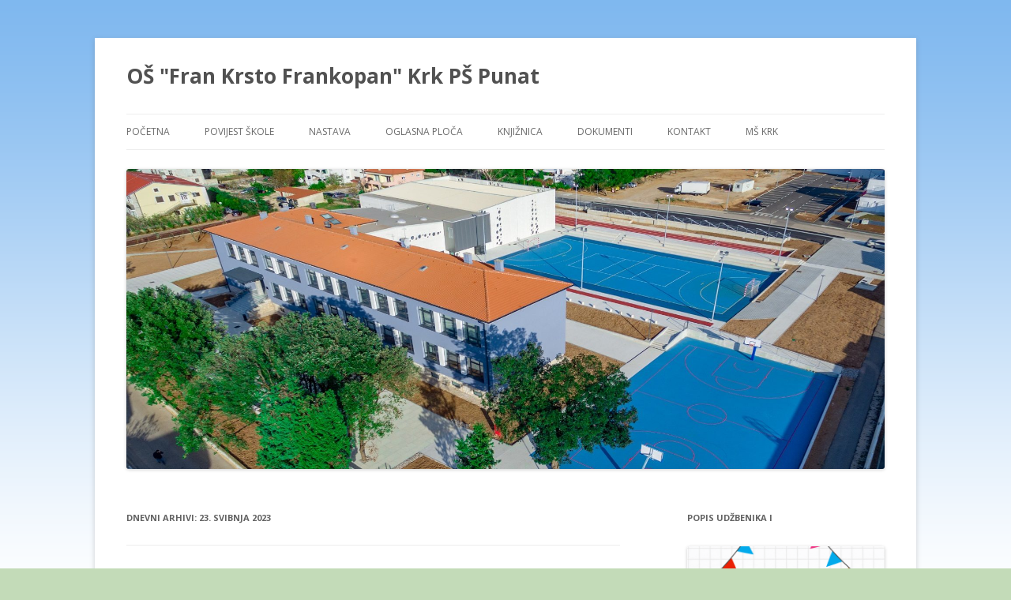

--- FILE ---
content_type: text/html; charset=UTF-8
request_url: https://osnovnaskolakrk.hr/punat/2023/05/23/
body_size: 67680
content:
<!DOCTYPE html>
<!--[if IE 7]>
<html class="ie ie7" lang="hr">
<![endif]-->
<!--[if IE 8]>
<html class="ie ie8" lang="hr">
<![endif]-->
<!--[if !(IE 7) & !(IE 8)]><!-->
<html lang="hr">
<!--<![endif]-->
<head>
<meta charset="UTF-8" />
<meta name="viewport" content="width=device-width" />
<title>23. svibnja 2023 - OŠ &quot;Fran Krsto Frankopan&quot; Krk PŠ Punat</title>
<link rel="profile" href="https://gmpg.org/xfn/11" />
<link rel="pingback" href="https://osnovnaskolakrk.hr/punat/xmlrpc.php">
<!--[if lt IE 9]>
<script src="https://osnovnaskolakrk.hr/punat/wp-content/themes/twentytwelve/js/html5.js?ver=3.7.0" type="text/javascript"></script>
<![endif]-->
          <script>
            (function(d){
              var js, id = 'powr-js', ref = d.getElementsByTagName('script')[0];
              if (d.getElementById(id)) {return;}
              js = d.createElement('script'); js.id = id; js.async = true;
              js.src = '//www.powr.io/powr.js';
              js.setAttribute('powr-token','3fpkRMgIDD1487846126');
              js.setAttribute('external-type','wordpress');
              ref.parentNode.insertBefore(js, ref);
            }(document));
          </script>
          <meta name='robots' content='max-image-preview:large' />

	<!-- This site is optimized with the Yoast SEO plugin v15.9 - https://yoast.com/wordpress/plugins/seo/ -->
	<meta name="robots" content="noindex, follow" />
	<meta property="og:locale" content="hr_HR" />
	<meta property="og:type" content="website" />
	<meta property="og:title" content="23. svibnja 2023 - OŠ &quot;Fran Krsto Frankopan&quot; Krk PŠ Punat" />
	<meta property="og:url" content="https://osnovnaskolakrk.hr/punat/2023/05/23/" />
	<meta property="og:site_name" content="OŠ &quot;Fran Krsto Frankopan&quot; Krk PŠ Punat" />
	<meta name="twitter:card" content="summary_large_image" />
	<script type="application/ld+json" class="yoast-schema-graph">{"@context":"https://schema.org","@graph":[{"@type":"WebSite","@id":"https://osnovnaskolakrk.hr/punat/#website","url":"https://osnovnaskolakrk.hr/punat/","name":"O\u0160 &quot;Fran Krsto Frankopan&quot; Krk P\u0160 Punat","description":"","potentialAction":[{"@type":"SearchAction","target":"https://osnovnaskolakrk.hr/punat/?s={search_term_string}","query-input":"required name=search_term_string"}],"inLanguage":"hr"},{"@type":"CollectionPage","@id":"https://osnovnaskolakrk.hr/punat/2023/05/23/#webpage","url":"https://osnovnaskolakrk.hr/punat/2023/05/23/","name":"23. svibnja 2023 - O\u0160 &quot;Fran Krsto Frankopan&quot; Krk P\u0160 Punat","isPartOf":{"@id":"https://osnovnaskolakrk.hr/punat/#website"},"breadcrumb":{"@id":"https://osnovnaskolakrk.hr/punat/2023/05/23/#breadcrumb"},"inLanguage":"hr","potentialAction":[{"@type":"ReadAction","target":["https://osnovnaskolakrk.hr/punat/2023/05/23/"]}]},{"@type":"BreadcrumbList","@id":"https://osnovnaskolakrk.hr/punat/2023/05/23/#breadcrumb","itemListElement":[{"@type":"ListItem","position":1,"item":{"@type":"WebPage","@id":"https://osnovnaskolakrk.hr/punat/","url":"https://osnovnaskolakrk.hr/punat/","name":"Po\u010detna stranica"}},{"@type":"ListItem","position":2,"item":{"@type":"WebPage","@id":"https://osnovnaskolakrk.hr/punat/2023/05/23/","url":"https://osnovnaskolakrk.hr/punat/2023/05/23/","name":"Arhiva za 23. svibnja 2023"}}]}]}</script>
	<!-- / Yoast SEO plugin. -->


<link rel='dns-prefetch' href='//fonts.googleapis.com' />
<link href='https://fonts.gstatic.com' crossorigin rel='preconnect' />
<link rel="alternate" type="application/rss+xml" title="OŠ &quot;Fran Krsto Frankopan&quot; Krk PŠ Punat &raquo; Kanal" href="https://osnovnaskolakrk.hr/punat/feed/" />
<link rel="alternate" type="application/rss+xml" title="OŠ &quot;Fran Krsto Frankopan&quot; Krk PŠ Punat &raquo; Kanal komentara" href="https://osnovnaskolakrk.hr/punat/comments/feed/" />
<style id='wp-img-auto-sizes-contain-inline-css' type='text/css'>
img:is([sizes=auto i],[sizes^="auto," i]){contain-intrinsic-size:3000px 1500px}
/*# sourceURL=wp-img-auto-sizes-contain-inline-css */
</style>
<link rel='stylesheet' id='twb-open-sans-css' href='https://fonts.googleapis.com/css?family=Open+Sans%3A300%2C400%2C500%2C600%2C700%2C800&#038;display=swap&#038;ver=6.9' type='text/css' media='all' />
<link rel='stylesheet' id='twbbwg-global-css' href='https://osnovnaskolakrk.hr/punat/wp-content/plugins/photo-gallery/booster/assets/css/global.css?ver=1.0.0' type='text/css' media='all' />
<style id='wp-emoji-styles-inline-css' type='text/css'>

	img.wp-smiley, img.emoji {
		display: inline !important;
		border: none !important;
		box-shadow: none !important;
		height: 1em !important;
		width: 1em !important;
		margin: 0 0.07em !important;
		vertical-align: -0.1em !important;
		background: none !important;
		padding: 0 !important;
	}
/*# sourceURL=wp-emoji-styles-inline-css */
</style>
<link rel='stylesheet' id='fontsforwebstyle-css' href='https://osnovnaskolakrk.hr/punat/wp-content/plugins/font/css/fontsforwebstyle.css?pver=7.5.1&#038;ver=6.9' type='text/css' media='all' />
<link rel='stylesheet' id='jquery-ui-css' href='https://osnovnaskolakrk.hr/punat/wp-content/plugins/font/css/start/jquery-ui-1.8.14.custom.css?ver=6.9' type='text/css' media='all' />
<link rel='stylesheet' id='colorpicker2-css' href='https://osnovnaskolakrk.hr/punat/wp-content/plugins/font/css/colorpicker.css?ver=6.9' type='text/css' media='all' />
<link rel='stylesheet' id='bwg_fonts-css' href='https://osnovnaskolakrk.hr/punat/wp-content/plugins/photo-gallery/css/bwg-fonts/fonts.css?ver=0.0.1' type='text/css' media='all' />
<link rel='stylesheet' id='sumoselect-css' href='https://osnovnaskolakrk.hr/punat/wp-content/plugins/photo-gallery/css/sumoselect.min.css?ver=3.4.6' type='text/css' media='all' />
<link rel='stylesheet' id='mCustomScrollbar-css' href='https://osnovnaskolakrk.hr/punat/wp-content/plugins/photo-gallery/css/jquery.mCustomScrollbar.min.css?ver=3.1.5' type='text/css' media='all' />
<link rel='stylesheet' id='bwg_frontend-css' href='https://osnovnaskolakrk.hr/punat/wp-content/plugins/photo-gallery/css/styles.min.css?ver=1.8.35' type='text/css' media='all' />
<link rel='stylesheet' id='responsive-lightbox-prettyphoto-css' href='https://osnovnaskolakrk.hr/punat/wp-content/plugins/responsive-lightbox/assets/prettyphoto/prettyPhoto.min.css?ver=3.1.6' type='text/css' media='all' />
<link rel='stylesheet' id='twentytwelve-fonts-css' href='https://fonts.googleapis.com/css?family=Open+Sans%3A400italic%2C700italic%2C400%2C700&#038;subset=latin%2Clatin-ext&#038;display=fallback' type='text/css' media='all' />
<link rel='stylesheet' id='twentytwelve-style-css' href='https://osnovnaskolakrk.hr/punat/wp-content/themes/twentytwelve/style.css?ver=20190507' type='text/css' media='all' />
<link rel='stylesheet' id='twentytwelve-block-style-css' href='https://osnovnaskolakrk.hr/punat/wp-content/themes/twentytwelve/css/blocks.css?ver=20190406' type='text/css' media='all' />
<link rel='stylesheet' id='__EPYT__style-css' href='https://osnovnaskolakrk.hr/punat/wp-content/plugins/youtube-embed-plus/styles/ytprefs.min.css?ver=14.2.2' type='text/css' media='all' />
<style id='__EPYT__style-inline-css' type='text/css'>

                .epyt-gallery-thumb {
                        width: 33.333%;
                }
                
/*# sourceURL=__EPYT__style-inline-css */
</style>
<script type="text/javascript" src="https://osnovnaskolakrk.hr/punat/wp-includes/js/jquery/jquery.min.js?ver=3.7.1" id="jquery-core-js"></script>
<script type="text/javascript" src="https://osnovnaskolakrk.hr/punat/wp-includes/js/jquery/jquery-migrate.min.js?ver=3.4.1" id="jquery-migrate-js"></script>
<script type="text/javascript" src="https://osnovnaskolakrk.hr/punat/wp-content/plugins/photo-gallery/booster/assets/js/circle-progress.js?ver=1.2.2" id="twbbwg-circle-js"></script>
<script type="text/javascript" id="twbbwg-global-js-extra">
/* <![CDATA[ */
var twb = {"nonce":"eb12ef78d0","ajax_url":"https://osnovnaskolakrk.hr/punat/wp-admin/admin-ajax.php","plugin_url":"https://osnovnaskolakrk.hr/punat/wp-content/plugins/photo-gallery/booster","href":"https://osnovnaskolakrk.hr/punat/wp-admin/admin.php?page=twbbwg_photo-gallery"};
var twb = {"nonce":"eb12ef78d0","ajax_url":"https://osnovnaskolakrk.hr/punat/wp-admin/admin-ajax.php","plugin_url":"https://osnovnaskolakrk.hr/punat/wp-content/plugins/photo-gallery/booster","href":"https://osnovnaskolakrk.hr/punat/wp-admin/admin.php?page=twbbwg_photo-gallery"};
//# sourceURL=twbbwg-global-js-extra
/* ]]> */
</script>
<script type="text/javascript" src="https://osnovnaskolakrk.hr/punat/wp-content/plugins/photo-gallery/booster/assets/js/global.js?ver=1.0.0" id="twbbwg-global-js"></script>
<script type="text/javascript" src="https://osnovnaskolakrk.hr/punat/wp-content/plugins/font/js/jquery.fcarousel.min.js?ver=6.9" id="jquery-fcarousel-js"></script>
<script type="text/javascript" src="https://osnovnaskolakrk.hr/punat/wp-includes/js/jquery/ui/core.min.js?ver=1.13.3" id="jquery-ui-core-js"></script>
<script type="text/javascript" src="https://osnovnaskolakrk.hr/punat/wp-includes/js/jquery/ui/mouse.min.js?ver=1.13.3" id="jquery-ui-mouse-js"></script>
<script type="text/javascript" src="https://osnovnaskolakrk.hr/punat/wp-includes/js/jquery/ui/draggable.min.js?ver=1.13.3" id="jquery-ui-draggable-js"></script>
<script type="text/javascript" src="https://osnovnaskolakrk.hr/punat/wp-includes/js/jquery/ui/slider.min.js?ver=1.13.3" id="jquery-ui-slider-js"></script>
<script type="text/javascript" src="https://osnovnaskolakrk.hr/punat/wp-content/plugins/font/js/colorpicker.js?ver=6.9" id="colorpicker2-js"></script>
<script type="text/javascript" src="https://osnovnaskolakrk.hr/punat/wp-includes/js/jquery/ui/sortable.min.js?ver=1.13.3" id="jquery-ui-sortable-js"></script>
<script type="text/javascript" src="https://osnovnaskolakrk.hr/punat/wp-content/plugins/font/js/jquery.fontPlugin.js?pver=7.5.1&amp;ver=6.9" id="font-plugin-js"></script>
<script type="text/javascript" src="https://osnovnaskolakrk.hr/punat/wp-content/plugins/font/js/pluginscripts.js?pver=7.5.1&amp;ver=6.9" id="pluginscripts-js"></script>
<script type="text/javascript" src="https://osnovnaskolakrk.hr/punat/wp-content/plugins/photo-gallery/js/jquery.sumoselect.min.js?ver=3.4.6" id="sumoselect-js"></script>
<script type="text/javascript" src="https://osnovnaskolakrk.hr/punat/wp-content/plugins/photo-gallery/js/tocca.min.js?ver=2.0.9" id="bwg_mobile-js"></script>
<script type="text/javascript" src="https://osnovnaskolakrk.hr/punat/wp-content/plugins/photo-gallery/js/jquery.mCustomScrollbar.concat.min.js?ver=3.1.5" id="mCustomScrollbar-js"></script>
<script type="text/javascript" src="https://osnovnaskolakrk.hr/punat/wp-content/plugins/photo-gallery/js/jquery.fullscreen.min.js?ver=0.6.0" id="jquery-fullscreen-js"></script>
<script type="text/javascript" id="bwg_frontend-js-extra">
/* <![CDATA[ */
var bwg_objectsL10n = {"bwg_field_required":"je obavezno polje. ","bwg_mail_validation":"Ovo nije va\u017ee\u0107i e-mail adresu. ","bwg_search_result":"Nema slika podudaranje va\u0161e pretra\u017eivanje.","bwg_select_tag":"Select Tag","bwg_order_by":"Order By","bwg_search":"Tra\u017ei","bwg_show_ecommerce":"Show Ecommerce","bwg_hide_ecommerce":"Hide Ecommerce","bwg_show_comments":"Prika\u017ei komentare","bwg_hide_comments":"Sakrij komentare","bwg_restore":"Vra\u0107anje","bwg_maximize":"Pove\u0107ali","bwg_fullscreen":"Na cijelom zaslonu","bwg_exit_fullscreen":"Iza\u0111ite preko cijelog zaslona","bwg_search_tag":"SEARCH...","bwg_tag_no_match":"No tags found","bwg_all_tags_selected":"All tags selected","bwg_tags_selected":"tags selected","play":"Igrajte","pause":"Pauza","is_pro":"","bwg_play":"Igrajte","bwg_pause":"Pauza","bwg_hide_info":"Sakrij informacije","bwg_show_info":"Poka\u017ei info","bwg_hide_rating":"Hide rating","bwg_show_rating":"Show rating","ok":"Ok","cancel":"Cancel","select_all":"Select all","lazy_load":"0","lazy_loader":"https://osnovnaskolakrk.hr/punat/wp-content/plugins/photo-gallery/images/ajax_loader.png","front_ajax":"0","bwg_tag_see_all":"see all tags","bwg_tag_see_less":"see less tags"};
//# sourceURL=bwg_frontend-js-extra
/* ]]> */
</script>
<script type="text/javascript" src="https://osnovnaskolakrk.hr/punat/wp-content/plugins/photo-gallery/js/scripts.min.js?ver=1.8.35" id="bwg_frontend-js"></script>
<script type="text/javascript" src="https://osnovnaskolakrk.hr/punat/wp-content/plugins/responsive-lightbox/assets/prettyphoto/jquery.prettyPhoto.min.js?ver=3.1.6" id="responsive-lightbox-prettyphoto-js"></script>
<script type="text/javascript" src="https://osnovnaskolakrk.hr/punat/wp-includes/js/underscore.min.js?ver=1.13.7" id="underscore-js"></script>
<script type="text/javascript" src="https://osnovnaskolakrk.hr/punat/wp-content/plugins/responsive-lightbox/assets/infinitescroll/infinite-scroll.pkgd.min.js?ver=4.0.1" id="responsive-lightbox-infinite-scroll-js"></script>
<script type="text/javascript" id="responsive-lightbox-js-before">
/* <![CDATA[ */
var rlArgs = {"script":"prettyphoto","selector":"lightbox","customEvents":"","activeGalleries":true,"animationSpeed":"normal","slideshow":false,"slideshowDelay":5000,"slideshowAutoplay":false,"opacity":"0.75","showTitle":true,"allowResize":true,"allowExpand":true,"width":1080,"height":720,"separator":"\/","theme":"pp_default","horizontalPadding":20,"hideFlash":false,"wmode":"opaque","videoAutoplay":false,"modal":false,"deeplinking":false,"overlayGallery":true,"keyboardShortcuts":true,"social":false,"woocommerce_gallery":false,"ajaxurl":"https:\/\/osnovnaskolakrk.hr\/punat\/wp-admin\/admin-ajax.php","nonce":"e42fafa210","preview":false,"postId":8269,"scriptExtension":false};

//# sourceURL=responsive-lightbox-js-before
/* ]]> */
</script>
<script type="text/javascript" src="https://osnovnaskolakrk.hr/punat/wp-content/plugins/responsive-lightbox/js/front.js?ver=2.5.1" id="responsive-lightbox-js"></script>
<script type="text/javascript" id="__ytprefs__-js-extra">
/* <![CDATA[ */
var _EPYT_ = {"ajaxurl":"https://osnovnaskolakrk.hr/punat/wp-admin/admin-ajax.php","security":"8c57928708","gallery_scrolloffset":"20","eppathtoscripts":"https://osnovnaskolakrk.hr/punat/wp-content/plugins/youtube-embed-plus/scripts/","eppath":"https://osnovnaskolakrk.hr/punat/wp-content/plugins/youtube-embed-plus/","epresponsiveselector":"[\"iframe.__youtube_prefs_widget__\"]","epdovol":"1","version":"14.2.2","evselector":"iframe.__youtube_prefs__[src], iframe[src*=\"youtube.com/embed/\"], iframe[src*=\"youtube-nocookie.com/embed/\"]","ajax_compat":"","maxres_facade":"eager","ytapi_load":"light","pause_others":"","stopMobileBuffer":"1","facade_mode":"","not_live_on_channel":""};
//# sourceURL=__ytprefs__-js-extra
/* ]]> */
</script>
<script type="text/javascript" src="https://osnovnaskolakrk.hr/punat/wp-content/plugins/youtube-embed-plus/scripts/ytprefs.min.js?ver=14.2.2" id="__ytprefs__-js"></script>
<script type="text/javascript" id="wvw2088front.js4834-js-extra">
/* <![CDATA[ */
var wvw_local_data = {"add_url":"http://osnovnaskolakrk.hr/punat/wp-admin/post-new.php?post_type=event","ajaxurl":"https://osnovnaskolakrk.hr/punat/wp-admin/admin-ajax.php"};
//# sourceURL=wvw2088front.js4834-js-extra
/* ]]> */
</script>
<script type="text/javascript" src="https://osnovnaskolakrk.hr/punat/wp-content/plugins/wp-visitors-widget/modules/js/front.js?ver=6.9" id="wvw2088front.js4834-js"></script>
<link rel="https://api.w.org/" href="https://osnovnaskolakrk.hr/punat/wp-json/" /><link rel="EditURI" type="application/rsd+xml" title="RSD" href="https://osnovnaskolakrk.hr/punat/xmlrpc.php?rsd" />
<meta name="generator" content="WordPress 6.9" />
<style type="text/css">@font-face {
			font-family: 'KOMIKAGL';
			src: url('http://osnovnaskolakrk.hr/punat/wp-content/plugins/font/font_files/KOMIKAGL.eot');
			src: url('http://osnovnaskolakrk.hr/punat/wp-content/plugins/font/font_files/KOMIKAGL.woff') format('woff'),
			url('http://osnovnaskolakrk.hr/punat/wp-content/plugins/font/font_files/KOMIKAGL.eot') format('eot'),
			url('http://osnovnaskolakrk.hr/punat/wp-content/plugins/font/font_files/KOMIKAGL.ttf')  format('truetype');
		}
@font-face {
			font-family: 'Nostalgic';
			src: url('http://osnovnaskolakrk.hr/punat/wp-content/plugins/font/font_files/Nostalgic.eot');
			src: url('http://osnovnaskolakrk.hr/punat/wp-content/plugins/font/font_files/Nostalgic.woff') format('woff'),
			url('http://osnovnaskolakrk.hr/punat/wp-content/plugins/font/font_files/Nostalgic.eot') format('eot'),
			url('http://osnovnaskolakrk.hr/punat/wp-content/plugins/font/font_files/Nostalgic.ttf')  format('truetype');
		}
PICK AN ELEMENT NOW - or type CSS selector(advanced) {
font-size: 30px !important;
color: #444 !important;
}
DIV DIV H1 SPAN A {
top: 1px !important;
left: 255px !important;
position: relative !important;
font-size: 64px !important;
color:  !important;
font-family:'KOMIKAGL' !important;}
DIV DIV DIV.site-title DIV.site-title-middle A {
font-size: 45px !important;
text-shadow: 1.17px -0.25px 0.3px rgb(191, 120, 66), 2.35px -0.50px 0.3px rgb(178, 114, 64) !important;
font-family:'Nostalgic' !important;}
</style><style type="text/css" id="custom-background-css">
body.custom-background { background-color: #c3dbb8; background-image: url("https://osnovnaskolakrk.hr/punat/wp-content/uploads/dark-blue-to-light-blue-fade-background-search-results-black-13832804.png"); background-position: center center; background-size: cover; background-repeat: no-repeat; background-attachment: fixed; }
</style>
			<script type="text/javascript">
			var ajaxproxy = 'https://osnovnaskolakrk.hr/punat/wp-admin/admin-ajax.php';
			var fontBlogUrl = 'https://osnovnaskolakrk.hr/punat';
			var fontBlogName = 'OŠ &quot;Fran Krsto Frankopan&quot; Krk PŠ Punat';
			var fontPluginVersion = '7.5.1';
		</script>
		<style id='global-styles-inline-css' type='text/css'>
:root{--wp--preset--aspect-ratio--square: 1;--wp--preset--aspect-ratio--4-3: 4/3;--wp--preset--aspect-ratio--3-4: 3/4;--wp--preset--aspect-ratio--3-2: 3/2;--wp--preset--aspect-ratio--2-3: 2/3;--wp--preset--aspect-ratio--16-9: 16/9;--wp--preset--aspect-ratio--9-16: 9/16;--wp--preset--color--black: #000000;--wp--preset--color--cyan-bluish-gray: #abb8c3;--wp--preset--color--white: #fff;--wp--preset--color--pale-pink: #f78da7;--wp--preset--color--vivid-red: #cf2e2e;--wp--preset--color--luminous-vivid-orange: #ff6900;--wp--preset--color--luminous-vivid-amber: #fcb900;--wp--preset--color--light-green-cyan: #7bdcb5;--wp--preset--color--vivid-green-cyan: #00d084;--wp--preset--color--pale-cyan-blue: #8ed1fc;--wp--preset--color--vivid-cyan-blue: #0693e3;--wp--preset--color--vivid-purple: #9b51e0;--wp--preset--color--blue: #21759b;--wp--preset--color--dark-gray: #444;--wp--preset--color--medium-gray: #9f9f9f;--wp--preset--color--light-gray: #e6e6e6;--wp--preset--gradient--vivid-cyan-blue-to-vivid-purple: linear-gradient(135deg,rgb(6,147,227) 0%,rgb(155,81,224) 100%);--wp--preset--gradient--light-green-cyan-to-vivid-green-cyan: linear-gradient(135deg,rgb(122,220,180) 0%,rgb(0,208,130) 100%);--wp--preset--gradient--luminous-vivid-amber-to-luminous-vivid-orange: linear-gradient(135deg,rgb(252,185,0) 0%,rgb(255,105,0) 100%);--wp--preset--gradient--luminous-vivid-orange-to-vivid-red: linear-gradient(135deg,rgb(255,105,0) 0%,rgb(207,46,46) 100%);--wp--preset--gradient--very-light-gray-to-cyan-bluish-gray: linear-gradient(135deg,rgb(238,238,238) 0%,rgb(169,184,195) 100%);--wp--preset--gradient--cool-to-warm-spectrum: linear-gradient(135deg,rgb(74,234,220) 0%,rgb(151,120,209) 20%,rgb(207,42,186) 40%,rgb(238,44,130) 60%,rgb(251,105,98) 80%,rgb(254,248,76) 100%);--wp--preset--gradient--blush-light-purple: linear-gradient(135deg,rgb(255,206,236) 0%,rgb(152,150,240) 100%);--wp--preset--gradient--blush-bordeaux: linear-gradient(135deg,rgb(254,205,165) 0%,rgb(254,45,45) 50%,rgb(107,0,62) 100%);--wp--preset--gradient--luminous-dusk: linear-gradient(135deg,rgb(255,203,112) 0%,rgb(199,81,192) 50%,rgb(65,88,208) 100%);--wp--preset--gradient--pale-ocean: linear-gradient(135deg,rgb(255,245,203) 0%,rgb(182,227,212) 50%,rgb(51,167,181) 100%);--wp--preset--gradient--electric-grass: linear-gradient(135deg,rgb(202,248,128) 0%,rgb(113,206,126) 100%);--wp--preset--gradient--midnight: linear-gradient(135deg,rgb(2,3,129) 0%,rgb(40,116,252) 100%);--wp--preset--font-size--small: 13px;--wp--preset--font-size--medium: 20px;--wp--preset--font-size--large: 36px;--wp--preset--font-size--x-large: 42px;--wp--preset--spacing--20: 0.44rem;--wp--preset--spacing--30: 0.67rem;--wp--preset--spacing--40: 1rem;--wp--preset--spacing--50: 1.5rem;--wp--preset--spacing--60: 2.25rem;--wp--preset--spacing--70: 3.38rem;--wp--preset--spacing--80: 5.06rem;--wp--preset--shadow--natural: 6px 6px 9px rgba(0, 0, 0, 0.2);--wp--preset--shadow--deep: 12px 12px 50px rgba(0, 0, 0, 0.4);--wp--preset--shadow--sharp: 6px 6px 0px rgba(0, 0, 0, 0.2);--wp--preset--shadow--outlined: 6px 6px 0px -3px rgb(255, 255, 255), 6px 6px rgb(0, 0, 0);--wp--preset--shadow--crisp: 6px 6px 0px rgb(0, 0, 0);}:where(.is-layout-flex){gap: 0.5em;}:where(.is-layout-grid){gap: 0.5em;}body .is-layout-flex{display: flex;}.is-layout-flex{flex-wrap: wrap;align-items: center;}.is-layout-flex > :is(*, div){margin: 0;}body .is-layout-grid{display: grid;}.is-layout-grid > :is(*, div){margin: 0;}:where(.wp-block-columns.is-layout-flex){gap: 2em;}:where(.wp-block-columns.is-layout-grid){gap: 2em;}:where(.wp-block-post-template.is-layout-flex){gap: 1.25em;}:where(.wp-block-post-template.is-layout-grid){gap: 1.25em;}.has-black-color{color: var(--wp--preset--color--black) !important;}.has-cyan-bluish-gray-color{color: var(--wp--preset--color--cyan-bluish-gray) !important;}.has-white-color{color: var(--wp--preset--color--white) !important;}.has-pale-pink-color{color: var(--wp--preset--color--pale-pink) !important;}.has-vivid-red-color{color: var(--wp--preset--color--vivid-red) !important;}.has-luminous-vivid-orange-color{color: var(--wp--preset--color--luminous-vivid-orange) !important;}.has-luminous-vivid-amber-color{color: var(--wp--preset--color--luminous-vivid-amber) !important;}.has-light-green-cyan-color{color: var(--wp--preset--color--light-green-cyan) !important;}.has-vivid-green-cyan-color{color: var(--wp--preset--color--vivid-green-cyan) !important;}.has-pale-cyan-blue-color{color: var(--wp--preset--color--pale-cyan-blue) !important;}.has-vivid-cyan-blue-color{color: var(--wp--preset--color--vivid-cyan-blue) !important;}.has-vivid-purple-color{color: var(--wp--preset--color--vivid-purple) !important;}.has-black-background-color{background-color: var(--wp--preset--color--black) !important;}.has-cyan-bluish-gray-background-color{background-color: var(--wp--preset--color--cyan-bluish-gray) !important;}.has-white-background-color{background-color: var(--wp--preset--color--white) !important;}.has-pale-pink-background-color{background-color: var(--wp--preset--color--pale-pink) !important;}.has-vivid-red-background-color{background-color: var(--wp--preset--color--vivid-red) !important;}.has-luminous-vivid-orange-background-color{background-color: var(--wp--preset--color--luminous-vivid-orange) !important;}.has-luminous-vivid-amber-background-color{background-color: var(--wp--preset--color--luminous-vivid-amber) !important;}.has-light-green-cyan-background-color{background-color: var(--wp--preset--color--light-green-cyan) !important;}.has-vivid-green-cyan-background-color{background-color: var(--wp--preset--color--vivid-green-cyan) !important;}.has-pale-cyan-blue-background-color{background-color: var(--wp--preset--color--pale-cyan-blue) !important;}.has-vivid-cyan-blue-background-color{background-color: var(--wp--preset--color--vivid-cyan-blue) !important;}.has-vivid-purple-background-color{background-color: var(--wp--preset--color--vivid-purple) !important;}.has-black-border-color{border-color: var(--wp--preset--color--black) !important;}.has-cyan-bluish-gray-border-color{border-color: var(--wp--preset--color--cyan-bluish-gray) !important;}.has-white-border-color{border-color: var(--wp--preset--color--white) !important;}.has-pale-pink-border-color{border-color: var(--wp--preset--color--pale-pink) !important;}.has-vivid-red-border-color{border-color: var(--wp--preset--color--vivid-red) !important;}.has-luminous-vivid-orange-border-color{border-color: var(--wp--preset--color--luminous-vivid-orange) !important;}.has-luminous-vivid-amber-border-color{border-color: var(--wp--preset--color--luminous-vivid-amber) !important;}.has-light-green-cyan-border-color{border-color: var(--wp--preset--color--light-green-cyan) !important;}.has-vivid-green-cyan-border-color{border-color: var(--wp--preset--color--vivid-green-cyan) !important;}.has-pale-cyan-blue-border-color{border-color: var(--wp--preset--color--pale-cyan-blue) !important;}.has-vivid-cyan-blue-border-color{border-color: var(--wp--preset--color--vivid-cyan-blue) !important;}.has-vivid-purple-border-color{border-color: var(--wp--preset--color--vivid-purple) !important;}.has-vivid-cyan-blue-to-vivid-purple-gradient-background{background: var(--wp--preset--gradient--vivid-cyan-blue-to-vivid-purple) !important;}.has-light-green-cyan-to-vivid-green-cyan-gradient-background{background: var(--wp--preset--gradient--light-green-cyan-to-vivid-green-cyan) !important;}.has-luminous-vivid-amber-to-luminous-vivid-orange-gradient-background{background: var(--wp--preset--gradient--luminous-vivid-amber-to-luminous-vivid-orange) !important;}.has-luminous-vivid-orange-to-vivid-red-gradient-background{background: var(--wp--preset--gradient--luminous-vivid-orange-to-vivid-red) !important;}.has-very-light-gray-to-cyan-bluish-gray-gradient-background{background: var(--wp--preset--gradient--very-light-gray-to-cyan-bluish-gray) !important;}.has-cool-to-warm-spectrum-gradient-background{background: var(--wp--preset--gradient--cool-to-warm-spectrum) !important;}.has-blush-light-purple-gradient-background{background: var(--wp--preset--gradient--blush-light-purple) !important;}.has-blush-bordeaux-gradient-background{background: var(--wp--preset--gradient--blush-bordeaux) !important;}.has-luminous-dusk-gradient-background{background: var(--wp--preset--gradient--luminous-dusk) !important;}.has-pale-ocean-gradient-background{background: var(--wp--preset--gradient--pale-ocean) !important;}.has-electric-grass-gradient-background{background: var(--wp--preset--gradient--electric-grass) !important;}.has-midnight-gradient-background{background: var(--wp--preset--gradient--midnight) !important;}.has-small-font-size{font-size: var(--wp--preset--font-size--small) !important;}.has-medium-font-size{font-size: var(--wp--preset--font-size--medium) !important;}.has-large-font-size{font-size: var(--wp--preset--font-size--large) !important;}.has-x-large-font-size{font-size: var(--wp--preset--font-size--x-large) !important;}
/*# sourceURL=global-styles-inline-css */
</style>
<link rel='stylesheet' id='wvw5518boot-cont.css-css' href='https://osnovnaskolakrk.hr/punat/wp-content/plugins/wp-visitors-widget/modules/inc/assets/css/boot-cont.css?ver=6.9' type='text/css' media='all' />
<link rel='stylesheet' id='wvw1061front.css-css' href='https://osnovnaskolakrk.hr/punat/wp-content/plugins/wp-visitors-widget/modules/css/front.css?ver=6.9' type='text/css' media='all' />
</head>

<body class="archive date custom-background wp-embed-responsive wp-theme-twentytwelve custom-font-enabled">
<div id="page" class="hfeed site">
	<header id="masthead" class="site-header" role="banner">
		<hgroup>
			<h1 class="site-title"><a href="https://osnovnaskolakrk.hr/punat/" title="OŠ &quot;Fran Krsto Frankopan&quot; Krk PŠ Punat" rel="home">OŠ &quot;Fran Krsto Frankopan&quot; Krk PŠ Punat</a></h1>
			<h2 class="site-description"></h2>
		</hgroup>

		<nav id="site-navigation" class="main-navigation" role="navigation">
			<button class="menu-toggle">Izbornik</button>
			<a class="assistive-text" href="#content" title="Skoči do sadržaja">Skoči do sadržaja</a>
			<div class="menu-pocetna-container"><ul id="menu-pocetna" class="nav-menu"><li id="menu-item-19" class="menu-item menu-item-type-custom menu-item-object-custom menu-item-home menu-item-has-children menu-item-19"><a href="http://osnovnaskolakrk.hr/punat/">POČETNA</a>
<ul class="sub-menu">
	<li id="menu-item-363" class="menu-item menu-item-type-custom menu-item-object-custom menu-item-363"><a href="http://osnovnaskolakrk.hr/punat/wp-content/uploads/JAVNI-POZIV-2014-2015.pdf">Stavka Izbornika</a></li>
</ul>
</li>
<li id="menu-item-7810" class="menu-item menu-item-type-post_type menu-item-object-page menu-item-7810"><a href="https://osnovnaskolakrk.hr/punat/povijest-skole/">POVIJEST ŠKOLE</a></li>
<li id="menu-item-213" class="menu-item menu-item-type-post_type menu-item-object-page menu-item-has-children menu-item-213"><a href="https://osnovnaskolakrk.hr/punat/razredi/">NASTAVA</a>
<ul class="sub-menu">
	<li id="menu-item-4373" class="menu-item menu-item-type-post_type menu-item-object-page menu-item-has-children menu-item-4373"><a href="https://osnovnaskolakrk.hr/punat/razredna-nastava/">RAZREDNA NASTAVA</a>
	<ul class="sub-menu">
		<li id="menu-item-200" class="menu-item menu-item-type-post_type menu-item-object-page menu-item-200"><a href="https://osnovnaskolakrk.hr/punat/prvi-razred-2/">1.a razred</a></li>
		<li id="menu-item-11088" class="menu-item menu-item-type-post_type menu-item-object-page menu-item-11088"><a href="https://osnovnaskolakrk.hr/punat/1-b-razred/">1.b razred</a></li>
		<li id="menu-item-193" class="menu-item menu-item-type-post_type menu-item-object-page menu-item-193"><a href="https://osnovnaskolakrk.hr/punat/drugi-razred-2/">2. razred</a></li>
		<li id="menu-item-196" class="menu-item menu-item-type-post_type menu-item-object-page menu-item-196"><a href="https://osnovnaskolakrk.hr/punat/treci-razred-2/">3. razred</a></li>
		<li id="menu-item-185" class="menu-item menu-item-type-post_type menu-item-object-page menu-item-185"><a href="https://osnovnaskolakrk.hr/punat/cetvrti-razred-2/">4. razred</a></li>
	</ul>
</li>
	<li id="menu-item-4372" class="menu-item menu-item-type-post_type menu-item-object-page menu-item-has-children menu-item-4372"><a href="https://osnovnaskolakrk.hr/punat/predmetna-nastava/">PREDMETNA NASTAVA</a>
	<ul class="sub-menu">
		<li id="menu-item-203" class="menu-item menu-item-type-post_type menu-item-object-page menu-item-203"><a href="https://osnovnaskolakrk.hr/punat/peti-razred-2/">5. razred</a></li>
		<li id="menu-item-183" class="menu-item menu-item-type-post_type menu-item-object-page menu-item-183"><a href="https://osnovnaskolakrk.hr/punat/sesti-razred-2/">6. razred</a></li>
		<li id="menu-item-194" class="menu-item menu-item-type-post_type menu-item-object-page menu-item-194"><a href="https://osnovnaskolakrk.hr/punat/sedmi-razred/">7. razred</a></li>
		<li id="menu-item-201" class="menu-item menu-item-type-post_type menu-item-object-page menu-item-201"><a href="https://osnovnaskolakrk.hr/punat/osmi-razred/">8. razred</a></li>
	</ul>
</li>
	<li id="menu-item-4361" class="menu-item menu-item-type-post_type menu-item-object-page menu-item-4361"><a href="https://osnovnaskolakrk.hr/punat/produzeni-boravak/">PRODUŽENI BORAVAK</a></li>
</ul>
</li>
<li id="menu-item-1584" class="menu-item menu-item-type-post_type menu-item-object-page menu-item-has-children menu-item-1584"><a href="https://osnovnaskolakrk.hr/punat/oglasna-ploca/">OGLASNA PLOČA</a>
<ul class="sub-menu">
	<li id="menu-item-198" class="menu-item menu-item-type-post_type menu-item-object-page menu-item-198"><a href="https://osnovnaskolakrk.hr/punat/raspored-zvona/">Raspored zvona</a></li>
	<li id="menu-item-2413" class="menu-item menu-item-type-post_type menu-item-object-page menu-item-2413"><a href="https://osnovnaskolakrk.hr/punat/satnica/">Satnica</a></li>
	<li id="menu-item-2423" class="menu-item menu-item-type-post_type menu-item-object-page menu-item-2423"><a href="https://osnovnaskolakrk.hr/punat/kalendar-rada/">KALENDAR RADA</a></li>
	<li id="menu-item-5793" class="menu-item menu-item-type-post_type menu-item-object-page menu-item-5793"><a href="https://osnovnaskolakrk.hr/punat/protokol/">Protokol</a></li>
	<li id="menu-item-197" class="menu-item menu-item-type-post_type menu-item-object-page menu-item-197"><a href="https://osnovnaskolakrk.hr/punat/raspored-informacija-za-roditelje/">Raspored informacija za roditelje</a></li>
	<li id="menu-item-2066" class="menu-item menu-item-type-post_type menu-item-object-page menu-item-2066"><a href="https://osnovnaskolakrk.hr/punat/vremenik-pisanih-provjera/">Vremenik pisanih provjera</a></li>
	<li id="menu-item-1881" class="menu-item menu-item-type-post_type menu-item-object-page menu-item-1881"><a href="https://osnovnaskolakrk.hr/punat/skolska-kuhinja/">Školska kuhinja</a></li>
	<li id="menu-item-4824" class="menu-item menu-item-type-post_type menu-item-object-page menu-item-4824"><a href="https://osnovnaskolakrk.hr/punat/potvrda-o-statusu-redovitog-ucenika/">POTVRDA O STATUSU REDOVITOG UČENIKA</a></li>
	<li id="menu-item-6148" class="menu-item menu-item-type-post_type menu-item-object-page menu-item-6148"><a href="https://osnovnaskolakrk.hr/punat/zahtjev-za-otkaz-ugovora-o-pruzanju-usluge-marende-i-produzenog-boravka/">Zahtjev za otkaz ugovora o pružanju usluge marende i produženog boravka</a></li>
</ul>
</li>
<li id="menu-item-188" class="menu-item menu-item-type-post_type menu-item-object-page menu-item-has-children menu-item-188"><a href="https://osnovnaskolakrk.hr/punat/knjiznica/">KNJIŽNICA</a>
<ul class="sub-menu">
	<li id="menu-item-4973" class="menu-item menu-item-type-post_type menu-item-object-page menu-item-4973"><a href="https://osnovnaskolakrk.hr/punat/katalog-knjiznice/">Katalog knjižnice</a></li>
	<li id="menu-item-270" class="menu-item menu-item-type-custom menu-item-object-custom menu-item-270"><a href="http://lektire.skole.hr/">eLektire</a></li>
	<li id="menu-item-189" class="menu-item menu-item-type-post_type menu-item-object-page menu-item-189"><a href="https://osnovnaskolakrk.hr/punat/knjiznica/popis-lektire/">Popis lektire po razredima</a></li>
</ul>
</li>
<li id="menu-item-217" class="menu-item menu-item-type-post_type menu-item-object-page menu-item-has-children menu-item-217"><a href="https://osnovnaskolakrk.hr/punat/dokumenti/">DOKUMENTI</a>
<ul class="sub-menu">
	<li id="menu-item-8571" class="menu-item menu-item-type-post_type menu-item-object-page menu-item-8571"><a href="https://osnovnaskolakrk.hr/punat/kucni-red/">Kućni red</a></li>
	<li id="menu-item-733" class="menu-item menu-item-type-post_type menu-item-object-page menu-item-733"><a href="https://osnovnaskolakrk.hr/punat/javni-poziv/">Javni poziv</a></li>
	<li id="menu-item-195" class="menu-item menu-item-type-post_type menu-item-object-page menu-item-195"><a href="https://osnovnaskolakrk.hr/punat/popis-udzbenika/">Popis udžbenika za šk. god. 2025./2026.</a></li>
	<li id="menu-item-5540" class="menu-item menu-item-type-post_type menu-item-object-page menu-item-5540"><a href="https://osnovnaskolakrk.hr/punat/pravilnik-o-video-nadzoru/">Pravilnik o video nadzoru</a></li>
	<li id="menu-item-7008" class="menu-item menu-item-type-post_type menu-item-object-page menu-item-7008"><a href="https://osnovnaskolakrk.hr/punat/pravilnici-i-zakoni-azoo/">Pravilnici i zakoni AZOO</a></li>
</ul>
</li>
<li id="menu-item-190" class="menu-item menu-item-type-post_type menu-item-object-page menu-item-190"><a href="https://osnovnaskolakrk.hr/punat/konatakt/">KONTAKT</a></li>
<li id="menu-item-269" class="menu-item menu-item-type-custom menu-item-object-custom menu-item-269"><a href="http://osnovnaskolakrk.hr/">MŠ KRK</a></li>
</ul></div>		</nav><!-- #site-navigation -->

				<a href="https://osnovnaskolakrk.hr/punat/"><img src="https://osnovnaskolakrk.hr/punat/wp-content/uploads/cropped-DJI_0929-HDR.jpg" class="header-image" width="1735" height="687" alt="OŠ &quot;Fran Krsto Frankopan&quot; Krk PŠ Punat" /></a>
			</header><!-- #masthead -->

	<div id="main" class="wrapper">

	<section id="primary" class="site-content">
		<div id="content" role="main">

					<header class="archive-header">
				<h1 class="archive-title">
				Dnevni arhivi: <span>23. svibnja 2023</span>				</h1>
			</header><!-- .archive-header -->

			
	<article id="post-8269" class="post-8269 post type-post status-publish format-standard hentry category-nekategorizirano">
				<header class="entry-header">
			
						<h1 class="entry-title">
				<a href="https://osnovnaskolakrk.hr/punat/madionicarska-predstava-luke-vidovica-u-nasoj-skoli/" rel="bookmark">Mađioničarska predstava Luke Vidovića u našoj školi</a>
			</h1>
								</header><!-- .entry-header -->

				<div class="entry-content">
			<p style="text-align: justify;"><a href="https://osnovnaskolakrk.hr/punat/madionicarska-predstava-luke-vidovica-u-nasoj-skoli/20230522_100205_resized/" rel="attachment wp-att-8270"><img fetchpriority="high" decoding="async" class="alignleft size-full wp-image-8270" src="http://osnovnaskolakrk.hr/punat/wp-content/uploads/2023/05/20230522_100205_resized.jpg" alt="" width="1000" height="462" srcset="https://osnovnaskolakrk.hr/punat/wp-content/uploads/2023/05/20230522_100205_resized.jpg 1000w, https://osnovnaskolakrk.hr/punat/wp-content/uploads/2023/05/20230522_100205_resized-624x288.jpg 624w" sizes="(max-width: 1000px) 100vw, 1000px" /></a>Jučer je našu školu posjetio poznati hrvatski mađioničar Luka Vidović. Već je pri samom ulasku školu napunio svojom pozitivnom energijom, a pažnju učenika odmah su privukli i njegovi rekviziti. Uz zvukove glazbe započeo je izvođenje svojih trikova, no najveće je oduševljenje izazvala činjenica da je za svaku točku tražio pomoć od pojedinih učenika ili pak cijele grupe.</p>
<p> <a href="https://osnovnaskolakrk.hr/punat/madionicarska-predstava-luke-vidovica-u-nasoj-skoli/#more-8269" class="more-link">Nastavi čitati <span class="meta-nav">&rarr;</span></a></p>
					</div><!-- .entry-content -->
		
		<footer class="entry-meta">
			Ovaj unos je objavljen u <a href="https://osnovnaskolakrk.hr/punat/category/nekategorizirano/" rel="category tag">Nekategorizirano</a> dana <a href="https://osnovnaskolakrk.hr/punat/madionicarska-predstava-luke-vidovica-u-nasoj-skoli/" title="7:15" rel="bookmark"><time class="entry-date" datetime="2023-05-23T07:15:53+00:00">23. svibnja 2023</time></a><span class="by-author"> autor <span class="author vcard"><a class="url fn n" href="https://osnovnaskolakrk.hr/punat/author/martinaj/" title="Pogledaj sve objave od Martina Jurjević" rel="author">Martina Jurjević</a></span></span>.								</footer><!-- .entry-meta -->
	</article><!-- #post -->

	<article id="post-8261" class="post-8261 post type-post status-publish format-standard hentry category-nekategorizirano">
				<header class="entry-header">
			
						<h1 class="entry-title">
				<a href="https://osnovnaskolakrk.hr/punat/8261-2/" rel="bookmark">Veliki uspjeh naših mažoretkinja</a>
			</h1>
								</header><!-- .entry-header -->

				<div class="entry-content">
			<p style="text-align: justify;"><span style="font-size: 12pt;"><a href="https://osnovnaskolakrk.hr/punat/8261-2/img-0320dc7dffc3051a18229b93ad0e14c5-v/" rel="attachment wp-att-8262"><img decoding="async" class="alignleft size-full wp-image-8262" src="http://osnovnaskolakrk.hr/punat/wp-content/uploads/2023/05/IMG-0320dc7dffc3051a18229b93ad0e14c5-V.jpg" alt="" width="1600" height="1200" srcset="https://osnovnaskolakrk.hr/punat/wp-content/uploads/2023/05/IMG-0320dc7dffc3051a18229b93ad0e14c5-V.jpg 1600w, https://osnovnaskolakrk.hr/punat/wp-content/uploads/2023/05/IMG-0320dc7dffc3051a18229b93ad0e14c5-V-1536x1152.jpg 1536w, https://osnovnaskolakrk.hr/punat/wp-content/uploads/2023/05/IMG-0320dc7dffc3051a18229b93ad0e14c5-V-624x468.jpg 624w" sizes="(max-width: 1600px) 100vw, 1600px" /></a></span><span style="font-size: 1rem;">U Puntu se proteklog vikenda održavalo Državno prvenstvo mažoretkinja te 1. Kup nacija. Domaćini su bile Mažoretkinje otoka Krka čije su članice mnoge naše učenice. Ovom prilikom čestitamo svim sudionicima, a posebno našim učenicama koje su ostvarile odlične rezultate!</span></p>
<p style="text-align: justify;"> <a href="https://osnovnaskolakrk.hr/punat/8261-2/#more-8261" class="more-link">Nastavi čitati <span class="meta-nav">&rarr;</span></a></p>
					</div><!-- .entry-content -->
		
		<footer class="entry-meta">
			Ovaj unos je objavljen u <a href="https://osnovnaskolakrk.hr/punat/category/nekategorizirano/" rel="category tag">Nekategorizirano</a> dana <a href="https://osnovnaskolakrk.hr/punat/8261-2/" title="5:40" rel="bookmark"><time class="entry-date" datetime="2023-05-23T05:40:37+00:00">23. svibnja 2023</time></a><span class="by-author"> autor <span class="author vcard"><a class="url fn n" href="https://osnovnaskolakrk.hr/punat/author/martinaj/" title="Pogledaj sve objave od Martina Jurjević" rel="author">Martina Jurjević</a></span></span>.								</footer><!-- .entry-meta -->
	</article><!-- #post -->

	<article id="post-8251" class="post-8251 post type-post status-publish format-standard hentry category-nekategorizirano">
				<header class="entry-header">
			
						<h1 class="entry-title">
				<a href="https://osnovnaskolakrk.hr/punat/terenska-nastava-putujem-i-ucim/" rel="bookmark">Terenska nastava „Putujem i učim“</a>
			</h1>
								</header><!-- .entry-header -->

				<div class="entry-content">
			<p style="font-weight: 400; text-align: justify;"><a href="https://osnovnaskolakrk.hr/punat/terenska-nastava-putujem-i-ucim/slika-15/" rel="attachment wp-att-8252"><img decoding="async" class="alignleft size-full wp-image-8252" src="http://osnovnaskolakrk.hr/punat/wp-content/uploads/2023/05/Slika-15.jpeg" alt="" width="1210" height="908" srcset="https://osnovnaskolakrk.hr/punat/wp-content/uploads/2023/05/Slika-15.jpeg 1210w, https://osnovnaskolakrk.hr/punat/wp-content/uploads/2023/05/Slika-15-624x468.jpeg 624w" sizes="(max-width: 1210px) 100vw, 1210px" /></a>U srijedu 10. svibnja 2023. godine predstavnici učenika osmih razreda krčkih osnovnih škola sudjelovali su na terenskoj nastavi pod nazivom <em><strong>Putujem i učim</strong></em>. Ova terenska nastava produkt je dugogodišnje suradnje otočnih osnovnih škola i Udruge antifašističkih boraca i antifašista otoka Krka, na čelu s gospodinom Darkom Fanukom. Odredište naše tematske nastave bila su mjesta sjećanja otoka Raba, Spomen-groblje Kampor i otočić Sv. Grgur,</p>
<p style="text-align: justify;"> <a href="https://osnovnaskolakrk.hr/punat/terenska-nastava-putujem-i-ucim/#more-8251" class="more-link">Nastavi čitati <span class="meta-nav">&rarr;</span></a></p>
					</div><!-- .entry-content -->
		
		<footer class="entry-meta">
			Ovaj unos je objavljen u <a href="https://osnovnaskolakrk.hr/punat/category/nekategorizirano/" rel="category tag">Nekategorizirano</a> dana <a href="https://osnovnaskolakrk.hr/punat/terenska-nastava-putujem-i-ucim/" title="5:34" rel="bookmark"><time class="entry-date" datetime="2023-05-23T05:34:12+00:00">23. svibnja 2023</time></a><span class="by-author"> autor <span class="author vcard"><a class="url fn n" href="https://osnovnaskolakrk.hr/punat/author/martinaj/" title="Pogledaj sve objave od Martina Jurjević" rel="author">Martina Jurjević</a></span></span>.								</footer><!-- .entry-meta -->
	</article><!-- #post -->

		
		</div><!-- #content -->
	</section><!-- #primary -->


			<div id="secondary" class="widget-area" role="complementary">
			<aside id="widget_sp_image-10" class="widget widget_sp_image"><h3 class="widget-title">POPIS UDŽBENIKA I</h3><a href="http://osnovnaskolakrk.hr/punat/popis-udzbenika/" id="http://osnovnaskolakrk.hr/punat/popis-udzbenika/" target="_self" class="widget_sp_image-image-link" title="POPIS UDŽBENIKA I" rel=" http://osnovnaskolakrk.hr/punat/popis-udzbenika/"><img width="1080" height="1080" alt="POPIS UDŽBENIKA I" class="attachment-full" style="max-width: 100%;" srcset="https://osnovnaskolakrk.hr/punat/wp-content/uploads/2025/06/POPIS-UDZBENIKA-I.png 1080w, https://osnovnaskolakrk.hr/punat/wp-content/uploads/2025/06/POPIS-UDZBENIKA-I-150x150.png 150w, https://osnovnaskolakrk.hr/punat/wp-content/uploads/2025/06/POPIS-UDZBENIKA-I-624x624.png 624w" sizes="(max-width: 1080px) 100vw, 1080px" src="https://osnovnaskolakrk.hr/punat/wp-content/uploads/2025/06/POPIS-UDZBENIKA-I.png" /></a></aside><aside id="widget_sp_image-8" class="widget widget_sp_image"><a href="https://ocjene.skole.hr/pocetna/prijava" target="_blank" class="widget_sp_image-image-link"><img width="325" height="145" class="attachment-full" style="max-width: 100%;" src="https://osnovnaskolakrk.hr/punat/wp-content/uploads/e-dnevnik-za-roditelje.png" /></a></aside><aside id="calendar-4" class="widget widget_calendar"><div id="calendar_wrap" class="calendar_wrap"><table id="wp-calendar" class="wp-calendar-table">
	<caption>svibanj 2023</caption>
	<thead>
	<tr>
		<th scope="col" aria-label="Ponedjeljak">P</th>
		<th scope="col" aria-label="Utorak">U</th>
		<th scope="col" aria-label="Srijeda">S</th>
		<th scope="col" aria-label="Četvrtak">Č</th>
		<th scope="col" aria-label="Petak">P</th>
		<th scope="col" aria-label="Subota">S</th>
		<th scope="col" aria-label="Nedjelja">N</th>
	</tr>
	</thead>
	<tbody>
	<tr><td>1</td><td>2</td><td>3</td><td><a href="https://osnovnaskolakrk.hr/punat/2023/05/04/" aria-label="Objave publicirane u 4. May 2023.">4</a></td><td>5</td><td>6</td><td>7</td>
	</tr>
	<tr>
		<td>8</td><td>9</td><td>10</td><td>11</td><td>12</td><td>13</td><td>14</td>
	</tr>
	<tr>
		<td>15</td><td>16</td><td>17</td><td>18</td><td>19</td><td>20</td><td>21</td>
	</tr>
	<tr>
		<td>22</td><td><a href="https://osnovnaskolakrk.hr/punat/2023/05/23/" aria-label="Objave publicirane u 23. May 2023.">23</a></td><td>24</td><td>25</td><td>26</td><td>27</td><td>28</td>
	</tr>
	<tr>
		<td>29</td><td>30</td><td>31</td>
		<td class="pad" colspan="4">&nbsp;</td>
	</tr>
	</tbody>
	</table><nav aria-label="Prethodni i sljedeći mjeseci" class="wp-calendar-nav">
		<span class="wp-calendar-nav-prev"><a href="https://osnovnaskolakrk.hr/punat/2023/04/">&laquo; tra</a></span>
		<span class="pad">&nbsp;</span>
		<span class="wp-calendar-nav-next"><a href="https://osnovnaskolakrk.hr/punat/2023/06/">lip &raquo;</a></span>
	</nav></div></aside><aside id="widget_sp_image-2" class="widget widget_sp_image"><h3 class="widget-title">JAVNI POZIVI</h3><a href="http://osnovnaskolakrk.hr/punat/?page_id=731" target="_self" class="widget_sp_image-image-link" title="JAVNI POZIVI"><img width="557" height="420" alt="JAVNI POZIVI" class="attachment-full" style="max-width: 100%;" src="https://osnovnaskolakrk.hr/punat/wp-content/uploads/2022/03/bus-trip.jpg" /></a></aside><aside id="widget_sp_image-3" class="widget widget_sp_image"><a href="http://ettaedu.azoo.hr/" target="_self" class="widget_sp_image-image-link"><img width="237" height="108" class="attachment-full" style="max-width: 100%;" src="https://osnovnaskolakrk.hr/punat/wp-content/uploads/strucniskupovi.png" /></a></aside><aside id="widget_sp_image-4" class="widget widget_sp_image"><a href="https://webmail.carnet.hr/login.php" target="_self" class="widget_sp_image-image-link"><img width="374" height="105" class="attachment-full" style="max-width: 100%;" src="https://osnovnaskolakrk.hr/punat/wp-content/uploads/carnet_webmail.png" /></a></aside><aside id="widget_sp_image-5" class="widget widget_sp_image"><a href="http://www.skole.hr/" target="_self" class="widget_sp_image-image-link"><img width="450" height="155" class="attachment-full" style="max-width: 100%;" src="https://osnovnaskolakrk.hr/punat/wp-content/uploads/portal-logo-450.png" /></a></aside><aside id="widget_sp_image-9" class="widget widget_sp_image"><a href="http://ucitelji.hr/dabar/" target="_self" class="widget_sp_image-image-link"><img width="253" height="275" class="attachment-full" style="max-width: 100%;" src="https://osnovnaskolakrk.hr/punat/wp-content/uploads/dabarr.png" /></a></aside><aside id="widget_sp_image-6" class="widget widget_sp_image"><a href="https://redbutton.mup.hr/" target="_self" class="widget_sp_image-image-link"><img width="200" height="150" class="attachment-full" style="max-width: 100%;" src="https://osnovnaskolakrk.hr/punat/wp-content/uploads/red_button.png" /></a></aside>        <div class='widget powr-hit-counter' label='wordpress_1487846111'></div>
        <aside id="visitors_widget-2" class="widget widget_visitors_widget"><h3 class="widget-title">BROJ POSJETITELJA</h3><input type="hidden" class="random_prefix_val" value="9203" /><input type="hidden" id="graph_info_9203" value='[["",""],["",677],["",648],["",684],["",638]]' />
			<style>
			.widget_type_2{
				border:1px solid #e6eaee;
				border-radius: 4px;
				max-width:176px;
				background-color: #ffffff;
				position:relative;
				font-family: "Exo 2", sans-serif;
			}
			.widget_type_2 .type_2_row_1{
		 
				  font-size: 36px;
				  font-weight: 300;
				  font-style: normal;
				  font-stretch: normal;
				  line-height: normal;
				  letter-spacing: normal;
				  text-align: center;
				  color: #354052;
					margin-top:20px;
					margin-bottom: 5px;
			}
			.widget_type_2 .type_2_row_2{
				font-size: 11px;
				line-height: 11px;
				font-weight: 600;
				font-style: normal;
				font-stretch: normal;
				text-transform:uppercase;
				letter-spacing: 0.8px;
				text-align: center;
				color: #b7c0cd;
				margin-bottom: 20px;
			}
			.widget_type_2 .type_2_row_3{
				font-size: 20px;
				  font-weight: 300;
				  font-style: normal;
				  font-stretch: normal;
				  line-height: normal;
				  letter-spacing: normal;
				  text-align: center;
				  color: #354052;
			}
			.widget_type_2 .type_2_row_4{
				font-size: 11px;
				  font-weight: 600;
				  font-style: normal;
				  font-stretch: normal;
				  letter-spacing: 0.8px;
				  text-align: center;
				  color: #b7c0cd;
				  margin-bottom:40px;
				  text-transform:uppercase;
			}
			.widget_type_2 .bottom_branding{
				position:absolute;
				bottom:0px;
				left:0px;
				right:0px;
				padding:5px;
				text-align:center;
			}
			</style>
			<div class="visitor_widget widget_type_2">
				<div class="type_2_row_1">1293768</div>
				<div class="type_2_row_2">Total Visitors</div>
				<div class="type_2_row_3">11</div>
				<div class="type_2_row_4">Visitors Today</div>
				<div class="bottom_branding">
                    <a href="https://visitorplugin.com/">
                        <img src="https://osnovnaskolakrk.hr/punat/wp-content/plugins/wp-visitors-widget/modules/images/logo-dark-copy-2.png" width="80" />
                    </a>
				</div>
			</div>
			</aside><aside id="calendar-3" class="widget widget_calendar"><div class="calendar_wrap"><table id="wp-calendar" class="wp-calendar-table">
	<caption>svibanj 2023</caption>
	<thead>
	<tr>
		<th scope="col" aria-label="Ponedjeljak">P</th>
		<th scope="col" aria-label="Utorak">U</th>
		<th scope="col" aria-label="Srijeda">S</th>
		<th scope="col" aria-label="Četvrtak">Č</th>
		<th scope="col" aria-label="Petak">P</th>
		<th scope="col" aria-label="Subota">S</th>
		<th scope="col" aria-label="Nedjelja">N</th>
	</tr>
	</thead>
	<tbody>
	<tr><td>1</td><td>2</td><td>3</td><td><a href="https://osnovnaskolakrk.hr/punat/2023/05/04/" aria-label="Objave publicirane u 4. May 2023.">4</a></td><td>5</td><td>6</td><td>7</td>
	</tr>
	<tr>
		<td>8</td><td>9</td><td>10</td><td>11</td><td>12</td><td>13</td><td>14</td>
	</tr>
	<tr>
		<td>15</td><td>16</td><td>17</td><td>18</td><td>19</td><td>20</td><td>21</td>
	</tr>
	<tr>
		<td>22</td><td><a href="https://osnovnaskolakrk.hr/punat/2023/05/23/" aria-label="Objave publicirane u 23. May 2023.">23</a></td><td>24</td><td>25</td><td>26</td><td>27</td><td>28</td>
	</tr>
	<tr>
		<td>29</td><td>30</td><td>31</td>
		<td class="pad" colspan="4">&nbsp;</td>
	</tr>
	</tbody>
	</table><nav aria-label="Prethodni i sljedeći mjeseci" class="wp-calendar-nav">
		<span class="wp-calendar-nav-prev"><a href="https://osnovnaskolakrk.hr/punat/2023/04/">&laquo; tra</a></span>
		<span class="pad">&nbsp;</span>
		<span class="wp-calendar-nav-next"><a href="https://osnovnaskolakrk.hr/punat/2023/06/">lip &raquo;</a></span>
	</nav></div></aside>
		<aside id="recent-posts-2" class="widget widget_recent_entries">
		<h3 class="widget-title">Nove objave</h3>
		<ul>
											<li>
					<a href="https://osnovnaskolakrk.hr/punat/sretno/">Sretno!</a>
									</li>
											<li>
					<a href="https://osnovnaskolakrk.hr/punat/nasi-ucenici-zablistali-na-festivalu-dica-va-puntu-kantaju/">Naši učenici zablistali na Festivalu „Dica va Puntu kantaju“</a>
									</li>
											<li>
					<a href="https://osnovnaskolakrk.hr/punat/dan-je-ljepsi-kad-zapocne-pricom/">Dan je ljepši kad započne pričom</a>
									</li>
											<li>
					<a href="https://osnovnaskolakrk.hr/punat/tajni-djed-bozicnjak-u-skoli-punat/">Tajni Djed Božićnjak u školi Punat</a>
									</li>
											<li>
					<a href="https://osnovnaskolakrk.hr/punat/nocno-adventsko-druzenje-u-knjiznici/">Noćno adventsko druženje u knjižnici</a>
									</li>
					</ul>

		</aside><aside id="archives-2" class="widget widget_archive"><h3 class="widget-title">Arhiva</h3>
			<ul>
					<li><a href='https://osnovnaskolakrk.hr/punat/2025/12/'>prosinac 2025</a></li>
	<li><a href='https://osnovnaskolakrk.hr/punat/2025/11/'>studeni 2025</a></li>
	<li><a href='https://osnovnaskolakrk.hr/punat/2025/10/'>listopad 2025</a></li>
	<li><a href='https://osnovnaskolakrk.hr/punat/2025/09/'>rujan 2025</a></li>
	<li><a href='https://osnovnaskolakrk.hr/punat/2025/07/'>srpanj 2025</a></li>
	<li><a href='https://osnovnaskolakrk.hr/punat/2025/06/'>lipanj 2025</a></li>
	<li><a href='https://osnovnaskolakrk.hr/punat/2025/05/'>svibanj 2025</a></li>
	<li><a href='https://osnovnaskolakrk.hr/punat/2025/04/'>travanj 2025</a></li>
	<li><a href='https://osnovnaskolakrk.hr/punat/2025/03/'>ožujak 2025</a></li>
	<li><a href='https://osnovnaskolakrk.hr/punat/2025/02/'>veljača 2025</a></li>
	<li><a href='https://osnovnaskolakrk.hr/punat/2025/01/'>siječanj 2025</a></li>
	<li><a href='https://osnovnaskolakrk.hr/punat/2024/12/'>prosinac 2024</a></li>
	<li><a href='https://osnovnaskolakrk.hr/punat/2024/11/'>studeni 2024</a></li>
	<li><a href='https://osnovnaskolakrk.hr/punat/2024/10/'>listopad 2024</a></li>
	<li><a href='https://osnovnaskolakrk.hr/punat/2024/09/'>rujan 2024</a></li>
	<li><a href='https://osnovnaskolakrk.hr/punat/2024/08/'>kolovoz 2024</a></li>
	<li><a href='https://osnovnaskolakrk.hr/punat/2024/07/'>srpanj 2024</a></li>
	<li><a href='https://osnovnaskolakrk.hr/punat/2024/06/'>lipanj 2024</a></li>
	<li><a href='https://osnovnaskolakrk.hr/punat/2024/05/'>svibanj 2024</a></li>
	<li><a href='https://osnovnaskolakrk.hr/punat/2024/04/'>travanj 2024</a></li>
	<li><a href='https://osnovnaskolakrk.hr/punat/2024/03/'>ožujak 2024</a></li>
	<li><a href='https://osnovnaskolakrk.hr/punat/2024/02/'>veljača 2024</a></li>
	<li><a href='https://osnovnaskolakrk.hr/punat/2024/01/'>siječanj 2024</a></li>
	<li><a href='https://osnovnaskolakrk.hr/punat/2023/12/'>prosinac 2023</a></li>
	<li><a href='https://osnovnaskolakrk.hr/punat/2023/11/'>studeni 2023</a></li>
	<li><a href='https://osnovnaskolakrk.hr/punat/2023/10/'>listopad 2023</a></li>
	<li><a href='https://osnovnaskolakrk.hr/punat/2023/09/'>rujan 2023</a></li>
	<li><a href='https://osnovnaskolakrk.hr/punat/2023/08/'>kolovoz 2023</a></li>
	<li><a href='https://osnovnaskolakrk.hr/punat/2023/07/'>srpanj 2023</a></li>
	<li><a href='https://osnovnaskolakrk.hr/punat/2023/06/'>lipanj 2023</a></li>
	<li><a href='https://osnovnaskolakrk.hr/punat/2023/05/' aria-current="page">svibanj 2023</a></li>
	<li><a href='https://osnovnaskolakrk.hr/punat/2023/04/'>travanj 2023</a></li>
	<li><a href='https://osnovnaskolakrk.hr/punat/2023/03/'>ožujak 2023</a></li>
	<li><a href='https://osnovnaskolakrk.hr/punat/2023/02/'>veljača 2023</a></li>
	<li><a href='https://osnovnaskolakrk.hr/punat/2023/01/'>siječanj 2023</a></li>
	<li><a href='https://osnovnaskolakrk.hr/punat/2022/12/'>prosinac 2022</a></li>
	<li><a href='https://osnovnaskolakrk.hr/punat/2022/11/'>studeni 2022</a></li>
	<li><a href='https://osnovnaskolakrk.hr/punat/2022/10/'>listopad 2022</a></li>
	<li><a href='https://osnovnaskolakrk.hr/punat/2022/09/'>rujan 2022</a></li>
	<li><a href='https://osnovnaskolakrk.hr/punat/2022/07/'>srpanj 2022</a></li>
	<li><a href='https://osnovnaskolakrk.hr/punat/2022/06/'>lipanj 2022</a></li>
	<li><a href='https://osnovnaskolakrk.hr/punat/2022/05/'>svibanj 2022</a></li>
	<li><a href='https://osnovnaskolakrk.hr/punat/2022/04/'>travanj 2022</a></li>
	<li><a href='https://osnovnaskolakrk.hr/punat/2022/03/'>ožujak 2022</a></li>
	<li><a href='https://osnovnaskolakrk.hr/punat/2022/02/'>veljača 2022</a></li>
	<li><a href='https://osnovnaskolakrk.hr/punat/2022/01/'>siječanj 2022</a></li>
	<li><a href='https://osnovnaskolakrk.hr/punat/2021/12/'>prosinac 2021</a></li>
	<li><a href='https://osnovnaskolakrk.hr/punat/2021/11/'>studeni 2021</a></li>
	<li><a href='https://osnovnaskolakrk.hr/punat/2021/10/'>listopad 2021</a></li>
	<li><a href='https://osnovnaskolakrk.hr/punat/2021/09/'>rujan 2021</a></li>
	<li><a href='https://osnovnaskolakrk.hr/punat/2021/07/'>srpanj 2021</a></li>
	<li><a href='https://osnovnaskolakrk.hr/punat/2021/06/'>lipanj 2021</a></li>
	<li><a href='https://osnovnaskolakrk.hr/punat/2021/05/'>svibanj 2021</a></li>
	<li><a href='https://osnovnaskolakrk.hr/punat/2021/04/'>travanj 2021</a></li>
	<li><a href='https://osnovnaskolakrk.hr/punat/2021/03/'>ožujak 2021</a></li>
	<li><a href='https://osnovnaskolakrk.hr/punat/2021/02/'>veljača 2021</a></li>
	<li><a href='https://osnovnaskolakrk.hr/punat/2021/01/'>siječanj 2021</a></li>
	<li><a href='https://osnovnaskolakrk.hr/punat/2020/12/'>prosinac 2020</a></li>
	<li><a href='https://osnovnaskolakrk.hr/punat/2020/11/'>studeni 2020</a></li>
	<li><a href='https://osnovnaskolakrk.hr/punat/2020/10/'>listopad 2020</a></li>
	<li><a href='https://osnovnaskolakrk.hr/punat/2020/09/'>rujan 2020</a></li>
	<li><a href='https://osnovnaskolakrk.hr/punat/2020/08/'>kolovoz 2020</a></li>
	<li><a href='https://osnovnaskolakrk.hr/punat/2020/07/'>srpanj 2020</a></li>
	<li><a href='https://osnovnaskolakrk.hr/punat/2020/06/'>lipanj 2020</a></li>
	<li><a href='https://osnovnaskolakrk.hr/punat/2020/05/'>svibanj 2020</a></li>
	<li><a href='https://osnovnaskolakrk.hr/punat/2020/04/'>travanj 2020</a></li>
	<li><a href='https://osnovnaskolakrk.hr/punat/2020/03/'>ožujak 2020</a></li>
	<li><a href='https://osnovnaskolakrk.hr/punat/2020/02/'>veljača 2020</a></li>
	<li><a href='https://osnovnaskolakrk.hr/punat/2020/01/'>siječanj 2020</a></li>
	<li><a href='https://osnovnaskolakrk.hr/punat/2019/12/'>prosinac 2019</a></li>
	<li><a href='https://osnovnaskolakrk.hr/punat/2019/11/'>studeni 2019</a></li>
	<li><a href='https://osnovnaskolakrk.hr/punat/2019/10/'>listopad 2019</a></li>
	<li><a href='https://osnovnaskolakrk.hr/punat/2019/09/'>rujan 2019</a></li>
	<li><a href='https://osnovnaskolakrk.hr/punat/2019/08/'>kolovoz 2019</a></li>
	<li><a href='https://osnovnaskolakrk.hr/punat/2019/07/'>srpanj 2019</a></li>
	<li><a href='https://osnovnaskolakrk.hr/punat/2019/06/'>lipanj 2019</a></li>
	<li><a href='https://osnovnaskolakrk.hr/punat/2019/05/'>svibanj 2019</a></li>
	<li><a href='https://osnovnaskolakrk.hr/punat/2019/04/'>travanj 2019</a></li>
	<li><a href='https://osnovnaskolakrk.hr/punat/2019/03/'>ožujak 2019</a></li>
	<li><a href='https://osnovnaskolakrk.hr/punat/2019/02/'>veljača 2019</a></li>
	<li><a href='https://osnovnaskolakrk.hr/punat/2019/01/'>siječanj 2019</a></li>
	<li><a href='https://osnovnaskolakrk.hr/punat/2018/12/'>prosinac 2018</a></li>
	<li><a href='https://osnovnaskolakrk.hr/punat/2018/11/'>studeni 2018</a></li>
	<li><a href='https://osnovnaskolakrk.hr/punat/2018/10/'>listopad 2018</a></li>
	<li><a href='https://osnovnaskolakrk.hr/punat/2018/09/'>rujan 2018</a></li>
	<li><a href='https://osnovnaskolakrk.hr/punat/2018/08/'>kolovoz 2018</a></li>
	<li><a href='https://osnovnaskolakrk.hr/punat/2018/07/'>srpanj 2018</a></li>
	<li><a href='https://osnovnaskolakrk.hr/punat/2018/06/'>lipanj 2018</a></li>
	<li><a href='https://osnovnaskolakrk.hr/punat/2018/05/'>svibanj 2018</a></li>
	<li><a href='https://osnovnaskolakrk.hr/punat/2018/04/'>travanj 2018</a></li>
	<li><a href='https://osnovnaskolakrk.hr/punat/2018/03/'>ožujak 2018</a></li>
	<li><a href='https://osnovnaskolakrk.hr/punat/2018/02/'>veljača 2018</a></li>
	<li><a href='https://osnovnaskolakrk.hr/punat/2018/01/'>siječanj 2018</a></li>
	<li><a href='https://osnovnaskolakrk.hr/punat/2017/12/'>prosinac 2017</a></li>
	<li><a href='https://osnovnaskolakrk.hr/punat/2017/11/'>studeni 2017</a></li>
	<li><a href='https://osnovnaskolakrk.hr/punat/2017/10/'>listopad 2017</a></li>
	<li><a href='https://osnovnaskolakrk.hr/punat/2017/09/'>rujan 2017</a></li>
	<li><a href='https://osnovnaskolakrk.hr/punat/2017/06/'>lipanj 2017</a></li>
	<li><a href='https://osnovnaskolakrk.hr/punat/2017/05/'>svibanj 2017</a></li>
	<li><a href='https://osnovnaskolakrk.hr/punat/2017/04/'>travanj 2017</a></li>
	<li><a href='https://osnovnaskolakrk.hr/punat/2017/03/'>ožujak 2017</a></li>
	<li><a href='https://osnovnaskolakrk.hr/punat/2017/02/'>veljača 2017</a></li>
	<li><a href='https://osnovnaskolakrk.hr/punat/2017/01/'>siječanj 2017</a></li>
	<li><a href='https://osnovnaskolakrk.hr/punat/2016/12/'>prosinac 2016</a></li>
	<li><a href='https://osnovnaskolakrk.hr/punat/2016/11/'>studeni 2016</a></li>
	<li><a href='https://osnovnaskolakrk.hr/punat/2016/10/'>listopad 2016</a></li>
	<li><a href='https://osnovnaskolakrk.hr/punat/2016/07/'>srpanj 2016</a></li>
	<li><a href='https://osnovnaskolakrk.hr/punat/2016/06/'>lipanj 2016</a></li>
	<li><a href='https://osnovnaskolakrk.hr/punat/2016/05/'>svibanj 2016</a></li>
	<li><a href='https://osnovnaskolakrk.hr/punat/2016/04/'>travanj 2016</a></li>
	<li><a href='https://osnovnaskolakrk.hr/punat/2016/03/'>ožujak 2016</a></li>
	<li><a href='https://osnovnaskolakrk.hr/punat/2016/02/'>veljača 2016</a></li>
	<li><a href='https://osnovnaskolakrk.hr/punat/2015/12/'>prosinac 2015</a></li>
	<li><a href='https://osnovnaskolakrk.hr/punat/2015/11/'>studeni 2015</a></li>
	<li><a href='https://osnovnaskolakrk.hr/punat/2015/09/'>rujan 2015</a></li>
	<li><a href='https://osnovnaskolakrk.hr/punat/2015/07/'>srpanj 2015</a></li>
	<li><a href='https://osnovnaskolakrk.hr/punat/2015/06/'>lipanj 2015</a></li>
	<li><a href='https://osnovnaskolakrk.hr/punat/2015/05/'>svibanj 2015</a></li>
	<li><a href='https://osnovnaskolakrk.hr/punat/2015/04/'>travanj 2015</a></li>
	<li><a href='https://osnovnaskolakrk.hr/punat/2015/03/'>ožujak 2015</a></li>
	<li><a href='https://osnovnaskolakrk.hr/punat/2015/01/'>siječanj 2015</a></li>
	<li><a href='https://osnovnaskolakrk.hr/punat/2014/11/'>studeni 2014</a></li>
			</ul>

			</aside>		</div><!-- #secondary -->
		</div><!-- #main .wrapper -->
	<footer id="colophon" role="contentinfo">
		<div class="site-info">
									<a href="https://wordpress.org/" class="imprint" title="Osobna semantička izdavačka platforma">
				Ponosno pokreće WordPress			</a>
		</div><!-- .site-info -->
	</footer><!-- #colophon -->
</div><!-- #page -->

<script type="speculationrules">
{"prefetch":[{"source":"document","where":{"and":[{"href_matches":"/punat/*"},{"not":{"href_matches":["/punat/wp-*.php","/punat/wp-admin/*","/punat/wp-content/uploads/*","/punat/wp-content/*","/punat/wp-content/plugins/*","/punat/wp-content/themes/twentytwelve/*","/punat/*\\?(.+)"]}},{"not":{"selector_matches":"a[rel~=\"nofollow\"]"}},{"not":{"selector_matches":".no-prefetch, .no-prefetch a"}}]},"eagerness":"conservative"}]}
</script>
<script type="text/javascript" src="https://osnovnaskolakrk.hr/punat/wp-content/themes/twentytwelve/js/navigation.js?ver=20141205" id="twentytwelve-navigation-js"></script>
<script type="text/javascript" src="https://osnovnaskolakrk.hr/punat/wp-content/plugins/youtube-embed-plus/scripts/fitvids.min.js?ver=14.2.2" id="__ytprefsfitvids__-js"></script>
<script id="wp-emoji-settings" type="application/json">
{"baseUrl":"https://s.w.org/images/core/emoji/17.0.2/72x72/","ext":".png","svgUrl":"https://s.w.org/images/core/emoji/17.0.2/svg/","svgExt":".svg","source":{"concatemoji":"https://osnovnaskolakrk.hr/punat/wp-includes/js/wp-emoji-release.min.js?ver=6.9"}}
</script>
<script type="module">
/* <![CDATA[ */
/*! This file is auto-generated */
const a=JSON.parse(document.getElementById("wp-emoji-settings").textContent),o=(window._wpemojiSettings=a,"wpEmojiSettingsSupports"),s=["flag","emoji"];function i(e){try{var t={supportTests:e,timestamp:(new Date).valueOf()};sessionStorage.setItem(o,JSON.stringify(t))}catch(e){}}function c(e,t,n){e.clearRect(0,0,e.canvas.width,e.canvas.height),e.fillText(t,0,0);t=new Uint32Array(e.getImageData(0,0,e.canvas.width,e.canvas.height).data);e.clearRect(0,0,e.canvas.width,e.canvas.height),e.fillText(n,0,0);const a=new Uint32Array(e.getImageData(0,0,e.canvas.width,e.canvas.height).data);return t.every((e,t)=>e===a[t])}function p(e,t){e.clearRect(0,0,e.canvas.width,e.canvas.height),e.fillText(t,0,0);var n=e.getImageData(16,16,1,1);for(let e=0;e<n.data.length;e++)if(0!==n.data[e])return!1;return!0}function u(e,t,n,a){switch(t){case"flag":return n(e,"\ud83c\udff3\ufe0f\u200d\u26a7\ufe0f","\ud83c\udff3\ufe0f\u200b\u26a7\ufe0f")?!1:!n(e,"\ud83c\udde8\ud83c\uddf6","\ud83c\udde8\u200b\ud83c\uddf6")&&!n(e,"\ud83c\udff4\udb40\udc67\udb40\udc62\udb40\udc65\udb40\udc6e\udb40\udc67\udb40\udc7f","\ud83c\udff4\u200b\udb40\udc67\u200b\udb40\udc62\u200b\udb40\udc65\u200b\udb40\udc6e\u200b\udb40\udc67\u200b\udb40\udc7f");case"emoji":return!a(e,"\ud83e\u1fac8")}return!1}function f(e,t,n,a){let r;const o=(r="undefined"!=typeof WorkerGlobalScope&&self instanceof WorkerGlobalScope?new OffscreenCanvas(300,150):document.createElement("canvas")).getContext("2d",{willReadFrequently:!0}),s=(o.textBaseline="top",o.font="600 32px Arial",{});return e.forEach(e=>{s[e]=t(o,e,n,a)}),s}function r(e){var t=document.createElement("script");t.src=e,t.defer=!0,document.head.appendChild(t)}a.supports={everything:!0,everythingExceptFlag:!0},new Promise(t=>{let n=function(){try{var e=JSON.parse(sessionStorage.getItem(o));if("object"==typeof e&&"number"==typeof e.timestamp&&(new Date).valueOf()<e.timestamp+604800&&"object"==typeof e.supportTests)return e.supportTests}catch(e){}return null}();if(!n){if("undefined"!=typeof Worker&&"undefined"!=typeof OffscreenCanvas&&"undefined"!=typeof URL&&URL.createObjectURL&&"undefined"!=typeof Blob)try{var e="postMessage("+f.toString()+"("+[JSON.stringify(s),u.toString(),c.toString(),p.toString()].join(",")+"));",a=new Blob([e],{type:"text/javascript"});const r=new Worker(URL.createObjectURL(a),{name:"wpTestEmojiSupports"});return void(r.onmessage=e=>{i(n=e.data),r.terminate(),t(n)})}catch(e){}i(n=f(s,u,c,p))}t(n)}).then(e=>{for(const n in e)a.supports[n]=e[n],a.supports.everything=a.supports.everything&&a.supports[n],"flag"!==n&&(a.supports.everythingExceptFlag=a.supports.everythingExceptFlag&&a.supports[n]);var t;a.supports.everythingExceptFlag=a.supports.everythingExceptFlag&&!a.supports.flag,a.supports.everything||((t=a.source||{}).concatemoji?r(t.concatemoji):t.wpemoji&&t.twemoji&&(r(t.twemoji),r(t.wpemoji)))});
//# sourceURL=https://osnovnaskolakrk.hr/punat/wp-includes/js/wp-emoji-loader.min.js
/* ]]> */
</script>
</body>
</html>
